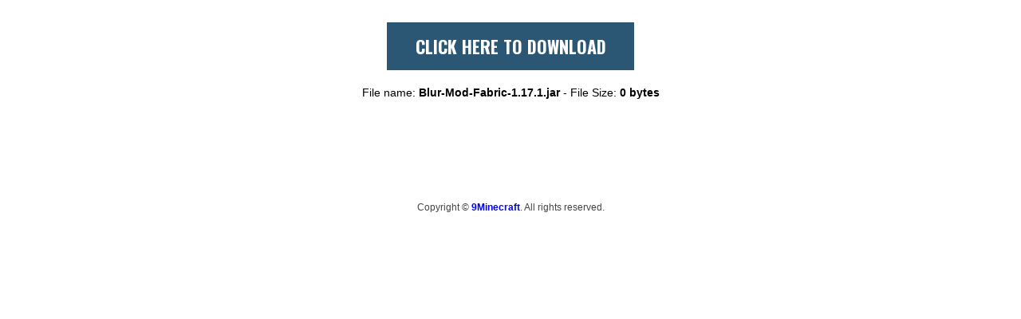

--- FILE ---
content_type: text/html; charset=UTF-8
request_url: https://dl6.9minecraft.net/index.php?act=dl&id=1635835075
body_size: 1204
content:

<html lang="en">
<head>
    <link rel="shortcut icon" href="/favicon.ico" />
    <link rel="apple-touch-icon" href="/apple-touch-icon.png" />
    <link rel="preconnect" href="https://fonts.googleapis.com">
    <link rel="preconnect" href="https://fonts.gstatic.com" crossorigin> 
    <link href="https://fonts.googleapis.com/css2?family=Oswald:wght@200;300;400;500;600;700&display=swap" rel="stylesheet">
    <title>9Minecraft - Minecraft Files Storage</title>
    <meta name="viewport" content="width=device-width, initial-scale=1.0">
    <link rel="stylesheet" href="style.css">

</head>

<body>
<center>
    <div class='top-section'>
        <div id="main-content">
		 <div class="btdownload">
            <a id="download-button" href="https://dl6.9minecraft.net/index.php?act=download&id=1635835075&hash=6979203863f01">
               CLICK HERE TO DOWNLOAD
            </a>
			</div>
            <span class="file_name">
                <span class="file_text">File name: <strong>Blur-Mod-Fabric-1.17.1.jar</strong></span>  
                <span class="file_space">-</span>
                <span class="file_size">File Size: <strong>0 bytes</strong></span>
            </span>
        </div>

        <!-- Mã quảng cáo phía trên button download -->
        <div class="first-ads">
            <!-- Mã quảng cáo cho web -->
            <div class="web-ads"> 
                <SCRIPT language="Javascript" type="b074adc3c5dfd39959ac55a7-text/javascript">
var cpmstar_rnd=Math.round(Math.random()*999999);
var cpmstar_pid=21303;
document.writeln("<SCR"+"IPT language='Javascript' src='//server.cpmstar.com/view.aspx?poolid="+cpmstar_pid+"&script=1&rnd="+cpmstar_rnd+"'></SCR"+"IPT>");
</SCRIPT>                <!-- Thêm tiếp các mã ở đây -->
            </div>

            <!-- Mã quảng cáo cho mobile -->
            <div class="mobile-ads">
                <!-- 320x50 Placement Tag -->
<script async src="https://ssl.cdne.cpmstar.com/cached/js/lib.js" type="b074adc3c5dfd39959ac55a7-text/javascript"></script>

<div class="div-87911" style="width:320px; height:50px"></div>
<script type="b074adc3c5dfd39959ac55a7-text/javascript">
(function(w,pid){
var y = "cpmstarx", els = w.document.getElementsByClassName("div-"+pid), pindex = els.length-1, el = els[pindex];
w[y]=w[y]||{};(w[y].libcmd=w[y].libcmd||[]).push({kind:'asynctagfetch',el:el,pid:pid,pindex:pindex});
})(window,87911);
</script>                <!-- Thêm tiếp các mã ở đây -->
            </div>
        </div>
        <!-- #End Mã quảng cáo phía trên button download -->

    </div>

    <!-- Mã quảng cáo phía dưới button download -->
    <div class="second-ads">
        <!-- Mã quảng cáo cho web -->
        <div class="web-ads">
            <SCRIPT language="Javascript" type="b074adc3c5dfd39959ac55a7-text/javascript">
var cpmstar_rnd=Math.round(Math.random()*999999);
var cpmstar_pid=21306;
document.writeln("<SCR"+"IPT language='Javascript' src='//server.cpmstar.com/view.aspx?poolid="+cpmstar_pid+"&script=1&rnd="+cpmstar_rnd+"'></SCR"+"IPT>");
</SCRIPT>

<br><br>

<SCRIPT language="Javascript" type="b074adc3c5dfd39959ac55a7-text/javascript">
var cpmstar_rnd=Math.round(Math.random()*999999);
var cpmstar_pid=21302;
document.writeln("<SCR"+"IPT language='Javascript' src='//server.cpmstar.com/view.aspx?poolid="+cpmstar_pid+"&script=1&rnd="+cpmstar_rnd+"'></SCR"+"IPT>");
</SCRIPT>            <!-- Thêm tiếp các mã ở đây -->
        </div>

        <!-- Mã quảng cáo cho mobile -->
        <div class="mobile-ads">
            <!-- 300x250 Placement Tag -->
<script async src="https://ssl.cdne.cpmstar.com/cached/js/lib.js" type="b074adc3c5dfd39959ac55a7-text/javascript"></script>

<div class="div-87912" style="width:300px; height:250px"></div>
<script type="b074adc3c5dfd39959ac55a7-text/javascript">
(function(w,pid){
var y = "cpmstarx", els = w.document.getElementsByClassName("div-"+pid), pindex = els.length-1, el = els[pindex];
w[y]=w[y]||{};(w[y].libcmd=w[y].libcmd||[]).push({kind:'asynctagfetch',el:el,pid:pid,pindex:pindex});
})(window,87912);
</script>            <!-- Thêm tiếp các mã ở đây -->
        </div>
    </div>
    <!-- #End Mã quảng cáo phía dưới button download -->

    <div class="footer">
        Copyright © <a href="https://www.9minecraft.net/" title="9Minecraft">9Minecraft</a>. All rights reserved.
    </div>
</center>

<script src="/cdn-cgi/scripts/7d0fa10a/cloudflare-static/rocket-loader.min.js" data-cf-settings="b074adc3c5dfd39959ac55a7-|49" defer></script></body>
</html>
